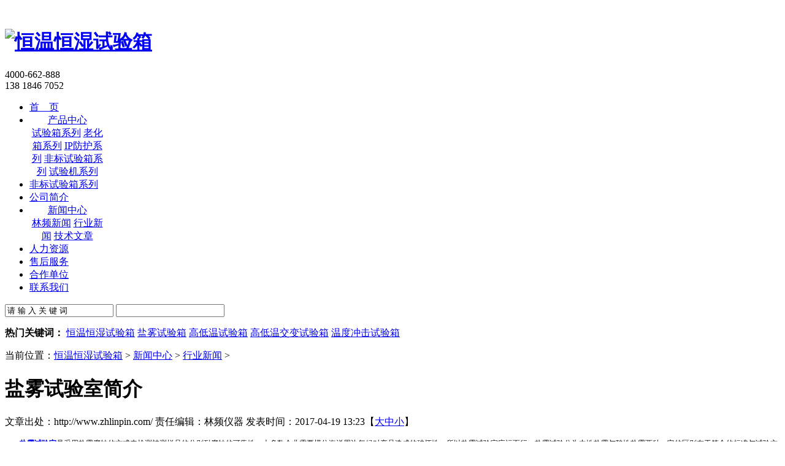

--- FILE ---
content_type: text/html
request_url: http://www.zhlinpin.com/Industry/20170419/624.html
body_size: 20780
content:

<!DOCTYPE html PUBLIC "-//W3C//DTD XHTML 1.0 Transitional//EN" "http://www.w3.org/TR/xhtml1/DTD/xhtml1-transitional.dtd">
<html xmlns="http://www.w3.org/1999/xhtml" lang="zh-cn" xml:lang="zh-cn">
<head>
<meta http-equiv="Content-Type" content="text/html; charset=utf-8" />
<title>盐雾试验室简介_上海林频仪器股份有限公司</title>
<meta name="keywords" content="盐雾试验室" />
<meta name="description" content="盐雾试验室是采用盐雾腐蚀的方式来检测被测样品的分别耐腐蚀的可靠性，大多数企业需要模仿海洋周边气候对产品造成的破坏性，所以盐雾试验室应运而行。盐雾试验分为中性盐雾与" />
<script src="/templets/lpyq/js/MobileRewrite.js" type="text/javascript"></script>
<script type="text/javascript">uaredirect("");</script>
<link href="/templets/lpyq/css/resetcommon.css" rel="stylesheet" type="text/css" />
<link href="/templets/lpyq/css/Style.css" rel="stylesheet" type="text/css" />
<script type="text/javascript" src="/templets/lpyq/js/NSW_Details.js"></script>
</head>
<body>
<script>
var _hmt = _hmt || [];
(function() {
  var hm = document.createElement("script");
  hm.src = "https://hm.baidu.com/hm.js?cdc300c6acabae7d526b9f441ba0fad6";
  var s = document.getElementsByTagName("script")[0]; 
  s.parentNode.insertBefore(hm, s);
})();
</script>

<div class="topWrap">
	<div class="header">
		<div class="logo">
			<div class="logo_left">
				<h1><a href="/"><img src="/images/logo.png" title="恒温恒湿试验箱" alt="恒温恒湿试验箱" style="margin-top:26px;" /></a></h1>
			</div>
			<div class="logo_right">
				<div class="h_tel fr">
					<p>
						<span>4000-662-888<BR>138 1846 7052</span>
					</p>
				</div>
			</div>
		</div>
		<div class="t_nav">
			<div class="h_nav">
				<ul>
					<li><a href="/" title=""><span>首　页</span></a></li>
					<li style="width:123px; text-align:center;"><a href="http://www.zhlinpin.com/products/" title=""><span>产品中心</span></a>
					     <div class="xiala">
						      <span><a href="http://www.zhlinpin.com/syxxl/">试验箱系列</a></span>
							  <span><a href="http://www.zhlinpin.com/lhxxl/">老化箱系列</a></span>
							  <span><a href="http://www.zhlinpin.com/IPfh/">IP防护系列</a></span>
							  <span><a href="http://www.zhlinpin.com/fbsyx/">非标试验箱系列</a></span>
							  <span><a href="http://www.zhlinpin.com/syjxl/">试验机系列</a></span>
						 </div>
					</li>
					<li><a href="http://www.zhlinpin.com/fbsyx/" title=""><span>非标试验箱系列</span></a></li>
					<li><a href="http://www.zhlinpin.com/company/" title="" rel="nofollow">  <span>公司简介 </span></a></li>
					<li style="width:123px; text-align:center;"><a href="http://www.zhlinpin.com/news/" title=""><span>新闻中心</span></a>
					     <div class="xiala">
						      <span><a href="http://www.zhlinpin.com/lpxw/">林频新闻</a></span>
							  <span><a href="http://www.zhlinpin.com/Industry/">行业新闻</a></span>
							  <span><a href="http://www.zhlinpin.com/technical/">技术文章</a></span>
						 </div>
					</li>
					<li><a href="http://www.zhlinpin.com/Resources/" title="" rel="nofollow"><span>人力资源</span></a></li>
					<li><a href="http://www.zhlinpin.com/shfw/" title="" rel="nofollow"><span>售后服务</span></a></li>
					<li><a href="http://www.zhlinpin.com/hzdw/" title="" rel="nofollow"><span>合作单位</span></a></li>
					<li><a href="http://www.zhlinpin.com/lxwm/" title="" rel="nofollow"><span>联系我们</span></a></li>
				</ul>
			</div>
		</div>
	</div>
</div>
<div class="sou_bj">
  <div class="content">
    <div class="sou_c">
      <div class="sou_r fr">
        <input type="text"  class="inp01 fl" value="请 输 入 关 键 词" id="seachkeywords" onclick="this.value=''"  />
        <input type="text" class="inp02 fl" id="sousuo" style="cursor:pointer;" />
      </div>
      <p class="fl"> <b>热门关键词：</b> <a href="/syxxl/20160316_20.html" title="恒温恒湿试验箱">恒温恒湿试验箱</a>
<a href="/syxxl/20160316_16.html" title="盐雾试验箱">盐雾试验箱</a>
<a href="/syxxl/20160316_17.html" title="高低温试验箱">高低温试验箱</a>
<a href="/syxxl/20160316_15.html" title="高低温交变试验箱">高低温交变试验箱</a>
<a href="/syxxl/20160316_26.html" title="温度冲击试验箱">温度冲击试验箱</a>
 </p>
    </div>
  </div>
</div>
<script type="text/javascript">    $(".h_nav ul").find("li:last").addClass("nones");    initCommonHeader();    var MARK = "news";    if (MARK == ""){ MARK = "index";}</script>
<script type="text/javascript">    var OBJ_TITLE = "林频树脂如何实现以人为本？";    var OBJ_ID = "74";    var MARK = "news";    var ARR_AD_MARK = ["news_detail_1", "news_detail_2", "news_detail_3"];    var SID = "0001,0003,0006";    //权限ID    var AUTHORITY_ID = "";</script>
<script src="/templets/lpyq/js/Cls_jsPage.js"></script>
<div class="topadcs"><a href="/products/" title=""><img src="/templets/lpyq/images/ny_banner.jpg" title="" alt="" /></a></div>
<div class="content">
  <div class="plc2"> 当前位置：<a href='http://www.zhlinpin.com'>恒温恒湿试验箱</a> > <a href='http://www.zhlinpin.com/news/'>新闻中心</a> > <a href='http://www.zhlinpin.com/Industry/'>行业新闻</a> > </div>
  <div class="left2">
    <div class="left2top"></div>
    <div class="left2_main">
      <div class="n_info_con" id="printableview">
        <h1>盐雾试验室简介</h1>
        <div class="info_con_tit">
          <div class="info_con_tit">
            <div class="n_tit"><span>文章出处：http://www.zhlinpin.com/</span><span> 责任编辑：林频仪器</span> <span class='m_qrinfo'></span> <span>发表时间：2017-04-19 13:23【<a href="javascript:;" onclick="ChangeFontSize(this,'16px')">大</a><a class="cur" href="javascript:;" onclick="ChangeFontSize(this,'14px')">中</a><a                                        href="javascript:;" onclick="ChangeFontSize(this,'12px')">小</a>】</span></div>
          </div>
        </div>
        <div id="cntrBody"> <p>
	<span style="font-size:12px;">　　<strong><a href="http://www.zhlinpin.com/">盐雾试验室</a></strong>是采用盐雾腐蚀的方式来检测被测样品的分别耐腐蚀的可靠性，大多数企业需要模仿海洋周边气候对产品造成的破坏性，所以盐雾试验室应运而行。盐雾试验分为中性盐雾与酸性盐雾两种，它的区别在于符合的标准与试验方法不同，分别称&ldquo;NSS&rdquo;和&quot;CASS&quot;试验，是人工三防气候中常常见到的一种测试方法。</span><br />
	&nbsp;</p>
<p style="text-align: center;">
	<img alt="盐雾试验箱" src="/uploads/allimg/170419/6-1F419132509344.jpg" style="width: 390px; height: 316px;" /></p>
<p>
	<span style="font-size:12px;">　　可做试验方法：</span></p>
<p>
	<span style="font-size:12px;">　　中性盐雾试验(NSS试验)　盐雾试验(SS试验)</span></p>
<p>
	<span style="font-size:12px;">　　醋酸盐雾试验(ASS试验)</span></p>
<p>
	<span style="font-size:12px;">　　试验温度：中性盐雾试验：试验室：35℃&plusmn;1℃，b.饱和空气桶：47℃&plusmn;1℃、酸性腐蚀试验：试验室：50℃&plusmn;1℃，b.饱和空气桶：63℃&plusmn;1℃，也可以按照JIS、CNS等标准设定。</span></p>
<p>
	<span style="font-size:12px;">　　以上是林频小编带来的盐雾试验室简介，有试验的方法与可做的试验方法详细介绍，让各位对我们产品有更高的兴趣。</span></p>
 </div>
        <div class="clear"></div>
        <div class="apage" id="showfenye">
          <script type="text/javascript">                    var pagecont=1;                    if(pagecont >= 2)                    {                    var ss = new Cls_jsPage(1, 1, 5, "ss");                    ss.setPageSE("sbszrhsxyr_1_", ".html");                    ss.setPageInput("Page");                    ss.setUrl("");                    ss.setPageFrist("<a disabled='true'class='ob'>首页</a>", "首页");                    ss.setPagePrev("<a disabled='true'class='ob'>上一页</a>", "上一页");                    ss.setPageNext("<a disabled='true'class='ob'>下一页</a>", "下一页");                    ss.setPageLast("<a disabled='true'class='ob'>尾页</a>", "尾页");                    ss.setPageText("{$PageNum}", "{$PageNum}");                    ss.setPageTextF("{$PageTextF}", "{$PageTextF}");                    ss.setPageSelect("{$PageNum}", "{$PageNum}");                    ss.setPageCss("o", "", "");                    ss.setHtml("<div class='o'>{$PageFrist}{$PagePrev}{$PageText}{$PageNext}{$PageLast}</div>");                    ss.Write();                    }                    else                    {                        document.getElementById("showfenye").style.display="none";                    }</script>
        </div>
        <div class="gduo" id="gduo"><span>下一篇：<a href='http://www.zhlinpin.com/Industry/20170424/625.html'>盐雾试验室试验原理</a> </span> 上一篇：<a href='http://www.zhlinpin.com/Industry/20170418/623.html'>盐雾试验室系统</a> </div>
      </div>
      <!--<div class="n_info_con2">
        <h4 class="t04"> 相关资讯</h4>
        <div class="info_b">
          <ul class="p_list_ul">
            <li><a target='_blank' href='http://www.zhlinpin.com/fbsyx/20230113_1687.html' title='风电转子测试箱|电机测试'>风电转子测试箱|电机测试</a></li>
<li><a target='_blank' href='http://www.zhlinpin.com/fbsyx/20230113_1688.html' title='电气元器件老化箱|电气配'>电气元器件老化箱|电气配</a></li>
<li><a target='_blank' href='http://www.zhlinpin.com/fbsyx/20230113_1689.html' title='电机测试试验箱|电机测试'>电机测试试验箱|电机测试</a></li>
<li><a target='_blank' href='http://www.zhlinpin.com/fbsyx/20230113_1690.html' title='大型快速温度变化试验箱'>大型快速温度变化试验箱</a></li>
<li><a target='_blank' href='http://www.zhlinpin.com/fbsyx/20230113_1691.html' title='车载导航老化房|车载导航'>车载导航老化房|车载导航</a></li>
<li><a target='_blank' href='http://www.zhlinpin.com/fbsyx/20230113_1692.html' title='温湿度环境试验仓|恒温恒'>温湿度环境试验仓|恒温恒</a></li>
<li><a target='_blank' href='http://www.zhlinpin.com/fbsyx/20230113_1693.html' title='步入式冷凝水试验箱|双开'>步入式冷凝水试验箱|双开</a></li>
<li><a target='_blank' href='http://www.zhlinpin.com/fbsyx/20230113_1694.html' title='步进式高低温试验箱|步入'>步进式高低温试验箱|步入</a></li>
<li><a target='_blank' href='http://www.zhlinpin.com/fbsyx/20230113_1695.html' title='双开门恒温恒湿箱|大型恒'>双开门恒温恒湿箱|大型恒</a></li>
<li><a target='_blank' href='http://www.zhlinpin.com/fbsyx/20230113_1696.html' title='汽车综合环境试验舱|汽车'>汽车综合环境试验舱|汽车</a></li>

          </ul>
          <div class="clear"></div>
        </div>
        <div class="clear"></div>
      </div>-->
      <div class="n_info_tjcp">
        <h4 class="t04"> 推荐产品</h4>
        <dl>
          <dt><a title='风电转子测试箱' target="_blank" href='http://www.zhlinpin.com/fbsyx/20230113_1687.html'><img title='风电转子测试箱' alt='风电转子测试箱|电机测试' src='http://www.zhlinpin.com/uploads/allimg/230113/1-230113152JSM.jpg' width='210px'height='170px' ></a></dt>
          <dd><a title='风电转子测试箱' target="_blank" href='http://www.zhlinpin.com/fbsyx/20230113_1687.html'>风电转子测试箱|电机测试</a></dd>
        </dl>
<dl>
          <dt><a title='电气元器件老化箱' target="_blank" href='http://www.zhlinpin.com/fbsyx/20230113_1688.html'><img title='电气元器件老化箱' alt='电气元器件老化箱|电气配' src='http://www.zhlinpin.com/uploads/allimg/230113/1-230113152955125.jpg' width='210px'height='170px' ></a></dt>
          <dd><a title='电气元器件老化箱' target="_blank" href='http://www.zhlinpin.com/fbsyx/20230113_1688.html'>电气元器件老化箱|电气配</a></dd>
        </dl>
<dl>
          <dt><a title='电机测试试验箱' target="_blank" href='http://www.zhlinpin.com/fbsyx/20230113_1689.html'><img title='电机测试试验箱' alt='电机测试试验箱|电机测试' src='http://www.zhlinpin.com/uploads/allimg/230113/1-2301131531545J.jpg' width='210px'height='170px' ></a></dt>
          <dd><a title='电机测试试验箱' target="_blank" href='http://www.zhlinpin.com/fbsyx/20230113_1689.html'>电机测试试验箱|电机测试</a></dd>
        </dl>

        <div class="celar"></div>
      </div>
    </div>
    <div class="left2bot"></div>
  </div>
  <div class="right2">
    <div class="right2top"></div>
    <div class="right2_main">
      <h4 class="t03"><a href="http://www.zhlinpin.com/Industry/" title="">同类文章排行</a></h4>
      <ul class="n_rt_ul">
        <li><a href='http://www.zhlinpin.com/Industry/20240522/1884.html' target='_blank' title="恒温恒湿试验箱报价哪有？林频为你提供">恒温恒湿试验箱报价哪有？林频为你提供</a></li>
<li><a href='http://www.zhlinpin.com/Industry/20240516/1882.html' target='_blank' title="恒温恒湿试验箱与空调恒温系统一样嘛">恒温恒湿试验箱与空调恒温系统一样嘛</a></li>
<li><a href='http://www.zhlinpin.com/Industry/20240514/1881.html' target='_blank' title="恒温恒湿试验箱出现的水雾是如何产生的？">恒温恒湿试验箱出现的水雾是如何产生的？</a></li>
<li><a href='http://www.zhlinpin.com/Industry/20240507/1879.html' target='_blank' title="现代企业必不可少的恒温恒湿试验箱">现代企业必不可少的恒温恒湿试验箱</a></li>
<li><a href='http://www.zhlinpin.com/Industry/20240430/1878.html' target='_blank' title="环境模拟测试利器：恒温恒湿试验箱">环境模拟测试利器：恒温恒湿试验箱</a></li>
<li><a href='http://www.zhlinpin.com/Industry/20240428/1876.html' target='_blank' title="解密恒温恒湿试验箱：如何提高产品质量">解密恒温恒湿试验箱：如何提高产品质量</a></li>
<li><a href='http://www.zhlinpin.com/Industry/20240428/1875.html' target='_blank' title="从环境模拟到产品验证：恒温恒湿试验箱的全面应用">从环境模拟到产品验证：恒温恒湿试验箱的全面应用</a></li>
<li><a href='http://www.zhlinpin.com/Industry/20240422/1874.html' target='_blank' title=" 恒温恒湿试验箱：为什么它是科研人员的得力助手？"> 恒温恒湿试验箱：为什么它是科研人员的得力助手？</a></li>
<li><a href='http://www.zhlinpin.com/Industry/20240412/1871.html' target='_blank' title="恒温恒湿试验箱：温湿度一体化控制系统">恒温恒湿试验箱：温湿度一体化控制系统</a></li>
<li><a href='http://www.zhlinpin.com/Industry/20240410/1870.html' target='_blank' title="从恒温恒湿试验箱看环境模拟测试的重要性">从恒温恒湿试验箱看环境模拟测试的重要性</a></li>

      </ul>
      <h4 class="t03"> <a href="http://www.zhlinpin.com/technical/" title="技术文章">技术文章</a></h4>
      <ul class="n_rt_ul" id="cntrLastArticle">
        <li><a href='http://www.zhlinpin.com/technical/20220107/1619.html' target='_blank' title="GJB150.9A-2009 军用装备实验室环境试验方法第9部分：湿热试验">GJB150.9A-2009 军用装备实验室环境试验方法第9部分：湿热试验</a></li>
<li><a href='http://www.zhlinpin.com/technical/20220107/1618.html' target='_blank' title="GJB150.7A-2009 军用装备实验室环境试验方法第7部分：太阳辐射试验">GJB150.7A-2009 军用装备实验室环境试验方法第7部分：太阳辐射试验</a></li>
<li><a href='http://www.zhlinpin.com/technical/20220107/1617.html' target='_blank' title="GJB150.3A-2009 军用装备实验室环境试验方法第3部分：高温试验">GJB150.3A-2009 军用装备实验室环境试验方法第3部分：高温试验</a></li>
<li><a href='http://www.zhlinpin.com/technical/20220107/1616.html' target='_blank' title="GJB150.3A-2009 军用装备实验室环境试验方法第3部分：高温试验">GJB150.3A-2009 军用装备实验室环境试验方法第3部分：高温试验</a></li>
<li><a href='http://www.zhlinpin.com/technical/20220107/1615.html' target='_blank' title="GBT 7762-2003 硫化橡胶或热塑性橡胶 耐臭氧龟裂 静态拉伸试验方法">GBT 7762-2003 硫化橡胶或热塑性橡胶 耐臭氧龟裂 静态拉伸试验方法</a></li>
<li><a href='http://www.zhlinpin.com/technical/20220107/1614.html' target='_blank' title="GBT 3512-2014 硫化橡胶或热塑性橡胶热空气加速老化和耐热试验">GBT 3512-2014 硫化橡胶或热塑性橡胶热空气加速老化和耐热试验</a></li>
<li><a href='http://www.zhlinpin.com/technical/20220107/1613.html' target='_blank' title="GBT 16422.3-2014 塑料 实验室光源暴露试验方法 第3部分：荧光紫外灯">GBT 16422.3-2014 塑料 实验室光源暴露试验方法 第3部分：荧光紫外灯</a></li>
<li><a href='http://www.zhlinpin.com/technical/20220107/1612.html' target='_blank' title="GJB150.4A-2009 军用装备实验室环境试验方法第4部分：低温试验">GJB150.4A-2009 军用装备实验室环境试验方法第4部分：低温试验</a></li>
<li><a href='http://www.zhlinpin.com/technical/20220106/1605.html' target='_blank' title="GBT 2423.3-2016 环境试验 第2部分：试验方法 试验Cab：恒定湿热试验">GBT 2423.3-2016 环境试验 第2部分：试验方法 试验Cab：恒定湿热试验</a></li>
<li><a href='http://www.zhlinpin.com/technical/20220106/1606.html' target='_blank' title="GBT 2423.4-2008 电工电子产品环境试验 第2部分 试验方法 试验Db 交变湿">GBT 2423.4-2008 电工电子产品环境试验 第2部分 试验方法 试验Db 交变湿</a></li>

      </ul>
    </div>
    <div class="right2bot"></div>
  </div>
  <div class="clear"></div>
</div>
<div class="footWrap">
	<div class="footer">
		<div class="f_nav">
			<a href="/" title=""><span>首　页</span></a>			<a href="http://www.zhlinpin.com/products/" title=""><span>产品中心</span></a>			<a href="http://www.zhlinpin.com/fbsyx/" title=""><span>非标试验箱系列</span></a>			<a href="http://www.zhlinpin.com/company/" title="" rel="nofollow"><span>公司简介</span></a>			<a href="http://www.zhlinpin.com/news/" title="" ><span>新闻中心</span></a>			<a href="http://www.zhlinpin.com/Resources/" title="" rel="nofollow"><span>人力资源</span></a>			<a href="http://www.zhlinpin.com/shfw/" title="" rel="nofollow"><span>售后服务</span></a>			<a href="http://www.zhlinpin.com/lxwm/" title="" rel="nofollow"><span>联系我们</span></a>
		</div>
		<div class="f_logo fl">
			<a href="/" title="林频仪器"><img src="/images/f_logo.png" title="林频仪器" alt="林频"/></a>
		</div>
		<div class="f_wz fl">
			<i>上海林频仪器股份有限公司</i><em></em><a href="/" title="" target="_blank"></a><br/><i></i>            服务热线：4000-662-888<em></em>手机：138 1846 7052<br/>            地址：上海市奉贤区临海工业区展工路888号<br/>
			主营产品：  <a href="/syxxl/20160316/17.html" target="_blank">高低温试验箱</a> | <a href="/syxxl/20160316/16.html">盐雾试验箱</a> <a href="/syxxl/20160316/20.html">恒温恒湿试验箱</a>
		</div>
		<p class="f_p1">   
			<i><img src="/images/f_code1.jpg" alt="林频"/></i>林频微信公众平台
		</p>
		<p class="f_p2">
			<i><img src="/images/f_code2.jpg" alt="林频"/></i>扫描进入手机网站！
		</p>
<script>
var _hmt = _hmt || [];
(function() {
  var hm = document.createElement("script");
  hm.src = "https://hm.baidu.com/hm.js?031ac17e748d58628678ae999aeb0456";
  var s = document.getElementsByTagName("script")[0]; 
  s.parentNode.insertBefore(hm, s);
})();
</script>

	</div>
	
</div>
<div style="width:6%;margin:10px auto;">  <a href="/baidunews.xml" target="_blank">网站地图</a> </div>
<script type="text/javascript" src="/swt/swt.js"></script>


  <p style="text-align:center;"><a target="_blank" href="http://beian.miit.gov.cn/" rel="nofollow">沪ICP备12029585号</a></a>


  <script type="text/javascript" src="http://www.linpin.com/js/jquery-1.12.4.min.js"></script>
  <script type="text/javascript" src="http://www.linpin.com/swt/qtdibu.js"></script>
	


